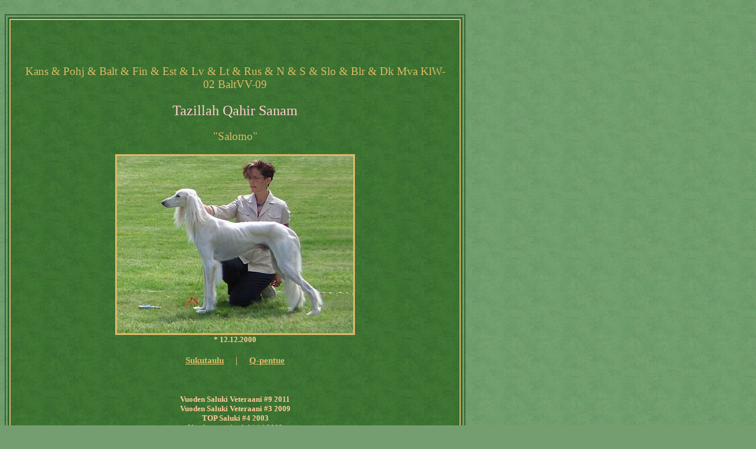

--- FILE ---
content_type: text/html
request_url: https://tazillah.net/hp/tazillah_qahir_sanam.php
body_size: 969
content:
<!DOCTYPE html PUBLIC "-//W3C//DTD HTML 4.01 Transitional//EN">
<HTML>
  <HEAD>
    <META name="generator" content=
    "HTML Tidy for Windows (vers 1st October 2002), see www.w3.org">
    <META http-equiv="Content-Type" content="text/html; charset=windows-1252">
    <TITLE>Tazillah Qahir Sanam</TITLE>
    <LINK rel="stylesheet" href="mainstyle.css" type="text/css">
  </HEAD>
  <BODY>
  
  <!-- Sivukehys alkaa -->
<br>
<div align="left">
  <!--center-->
  <table width="780" height="540" border="2" bordercolor="#336633" cellpadding="0" cellspacing="3">
    <tr>
    <td bgcolor="#DDBB66">
      <table width="100%" height="540" border="2" bordercolor="#336633" cellpadding="20" cellspacing="2">
        <tr>
        <td valign="top" bgcolor="#759E70" background="graphics/greenbg.gif">
          <br>
          <!-- Sisältö alkaa -->
    
    <BR>
    <!--===OTSIKKO===-->
    <H3>Kans & Pohj & Balt & Fin & Est & Lv & Lt & Rus & N & S & Slo & Blr & Dk Mva  KlW-02 BaltVV-09</H3>
    <H2>Tazillah Qahir Sanam</H2>
    <H3>"Salomo"</H3>
    <!--===KUVA===-->
    <DIV align="center">
    <IMG class="frames" src="images/Avo2w.jpg" alt="Tazillah Qahir Sanam"><BR>      
      <!--IMG src="images/SalomoRYP2_1wb.jpg" alt="Tazillah Qahir Sanam"><BR>      
      <IMG src="images/ROP_Salomo_wb1.jpg" alt="Tazillah Qahir Sanam"><BR>
      <IMG src="images/P1250740wsb1.jpg" alt="Tazillah Qahir Sanam"><BR-->
      <FONT class="born">* 12.12.2000</FONT><BR>
      <BR>
      <!--===LINKIT===-->
      <A class="pdg_link" href="pedigree-gen.php?lang=fi&pdg=13">Sukutaulu</A>      &nbsp;&nbsp;&nbsp;&nbsp;|&nbsp;&nbsp;&nbsp;&nbsp; <A class="pdg_link" href=
      "pentue-q.php">Q-pentue</A>
    </DIV>
    <BR><BR>
    <P class="center_text">
      Vuoden Saluki Veteraani #9 2011<br/>
      Vuoden Saluki Veteraani #3 2009<br/>
    	TOP Saluki #4 2003<BR>
    	Vuoden nuori saluki #4 2002<BR>
      15 x ROP<BR>
      2 x VSP<BR>
      1 x BIS-2<BR>
      2 x BIS-4 vet<br/>
      3 x RYP-1<BR>
      4 x RYP-2<BR>
      2 x RYP-3<BR>
      1 x RYP-4<BR>
      8 x CACIB<BR>
      2 x maastosert
      <BR><BR>
      <A class="txt_link" href="http://kotisivu.mtv3.fi/desierto.belleza" target="_window">Desierto Belleza</A> A-pentueen 
      ja Tazillah <A class="txt_link" href="pentue-m.php">M-pentue</A>en isä.

      <BR><BR><BR>
      <A class="back" href="javascript:history.back()">-Takaisin-</A>
    </P>
    <BR>
    <!--===TEKSTIOSA===-->

            <!-- Sisältö päättyy -->
        </td>
        </tr>  
      </table>
    </td>
    </tr>
  </table>
  </center>
</div>
<!-- Sivukehys päättyy -->
    
  </BODY>
</HTML>


--- FILE ---
content_type: text/css
request_url: https://tazillah.net/hp/mainstyle.css
body_size: 1493
content:
/* Style collection for Tazillah homepages */
/* Author: JS				   */
/* Updated: 08.12.2003			   */

/* GENERAL PROPERTIES */

A.back  {
	text-align: center;
	font-family:verdana,tahoma;
	font-size:11pt;
	font-weight: bold;
	/*color: #FFCC33;*/
	color: #DDBB66;
	text-decoration: none;
}

A.back:hover {
	color: #FFCCCC;
	}

A.closewin {
    text-align: center;
	font-family: verdana,tahoma; 
	font-size:11pt;
	font-weight: bold;
	color: #DDBB66;
}	

A.closewin:hover {
	color: #FFCCCC;
}

A.listed_link {
  font-family: verdana,tahoma;
	font-size:10pt;
	font-weight: bold;
	color: #DDBB66;
	text-align: left;
	line-height: 0.6cm;
}

A.listed_link:alink {
	color: #FF0000;
}

A.listed_link:hover {
	color: #FFCCCC;
}


A.pdg_link {
	font-family:verdana, tahoma; 
	font-size:11pt;
	font-weight: bold;
	color: #DDBB66;
}

A.pdg_link:hover {
	color: #FFCCCC;
}

A.submenu {
	font-family: verdana, tahoma; 
	font-size:12pt;
	font-weight: bold;
	color:#DDBB66;
}

A.submenu:hover {
	color: #FFCCCC;
}

A.txt_link {
	font-family: verdana, tahoma; 
	font-size:10pt;
	font-weight: bold;
	color: #DDBB66;
	text-align: left;
}

A.txt_link:hover {
	color: #FFCCCC;
}


BODY { 
    background-color: #759E70;
    background-image: url("graphics/lightgreenbg.gif");
   	background-alignment: fixed;
    link:#DDBB66; 
    vlink:#FFCCCC;
	font-family: verdana, tahoma; 
	font-size:10pt;
	font-weight: bold;
	font-style: normal;
    color:#FFCC99;	
	text-align: justify;
	/*margin-left:5%;
	margin-right:5%;*/
    scrollbar-face-color: #759E70; 
    scrollbar-shadow-color: #DDBB66; 
    scrollbar-highlight-color: #DDBB66; 
    scrollbar-3dlight-color: #759E70; 
    scrollbar-darkshadow-color: #759E70; 
    scrollbar-track-color: #759E70; 
    scrollbar-arrow-color: #DDBB66; 
    /*scrollbar-face-color: #759E70; 
    scrollbar-shadow-color: #336633; 
    scrollbar-highlight-color: #336633; 
    scrollbar-3dlight-color: #759E70; 
    scrollbar-darkshadow-color: #759E70; 
    scrollbar-track-color: #759E70; 
    scrollbar-arrow-color: #336633; */
}

BODY.win { 
    /*background-color: #759E70;*/
    background-image: url("graphics/greenbg.gif");
   	/*background-alignment: fixed;
    link:#DDBB66; 
    vlink:#FFCCCC;
	font-family: verdana, tahoma; 
	font-size:10pt;
	font-weight: bold;
	font-style: normal;
    color:#FFCC99;	
	text-align: justify;*/
	/*margin-left:5%;
	margin-right:5%;*/
}

DIV.indent { 
  margin-left: 2em;
}	

FONT.born { 
	text-align: center;
	font-family: verdana, tahoma;
	font-size: 10pt;
	font-weight: bold; 
	color: #FFCC99; 
}

H1 {	
	font-family: verdana, tahoma;
	font-size:20pt;
	color: #FFCCCC;
	text-align: center;
	font-weight: normal; 
	font-style: normal; 
}

H2 {	
	font-family: verdana, tahoma;
	font-size:18pt;
	color: #FFCCCC;
	text-align: center;
	font-weight: normal; 
	font-style: normal; 
}

H3 {	
	font-family: verdana, tahoma;
	font-size:14pt;
	color: #DDBB66;
	text-align: center;
	font-weight: normal; 
	font-style: normal; 
}

H4 {	
	font-family: verdana, tahoma;
	font-size:14pt;
	color: #DDBB66;
	text-align: left;
	/*margin-left:10pt;*/
	font-weight: normal; 
	font-style: normal; 
}

H5 {	
	font-family: verdana, tahoma;
	font-size:11pt;
	color: #DDBB66;
	text-align: center;
	/*margin-left:10pt;*/
	font-weight: bold; 
	font-style: italic; 
  /*text-decoration: underline;*/
}

HR { 
	text-align:"center";
	width:"50%";
}

P { 
 /* These shall have the same values as BODY... */
	font-family: verdana, tahoma; 
	font-size:10pt;
	font-weight: bold;
	font-style: normal;
    color:#FFCC99;
/* ...excluding these */
	/*margin-left:10pt;
	margin-right:20pt;*/
	text-align: justify;
}

P.basic_text {
/*  These shall have the same values as BODY... */
	font-family: verdana, tahoma; 
	font-size:10pt;
	font-weight: bold;
	font-style: normal;
    color:#FFCC99;
/* ...excluding these */
	/*margin-left:10pt;
	margin-right:20pt;*/
	text-align: justify;
}

P.center_text {
/*  These shall have the same values as BODY... */
	font-family: verdana, tahoma; 
	font-size:10pt;
	font-weight: bold;
	font-style: normal;
    color:#FFCC99;
/* ...excluding these */
	/*margin-left:10pt;
	margin-right:20pt;*/
	text-align: center;
}
	
TR.submenu {
    font-family: verdana,tahoma; 
	font-size:11pt;
	font-weight: bold;
	color: #FFCCCC;
    width: "20";
	align: "center";
}

TR.submenu {
    width: "20";
	align: "center";
}

LI.basic_text {
/*  These shall have the same values as BODY... */
	font-family: verdana, tahoma; 
	font-size:10pt;
	font-weight: bold;
	font-style: normal;
    color:#FFCC99;
/* ...excluding these */
	/*margin-left:10pt;
	margin-right:20pt;*/
	text-align: justify;
}	

U.news_header {
	font-family: verdana, tahoma; 
	font-size:11pt;
	font-weight: bold;
	font-style: normal;
  color:#FFCC99;
}


/* MAIN MENU PROPERTIES */

A.menuframe {
	text-align: left;
    font-family: verdana, tahoma;
    font-size:11pt;
    font-weight: bold;
    color: #FFCCCC;
    text-decoration: none;
}
    
A.menuframe:hover {
    color: #DDBB66;
} 
  

/* FRONT PAGE PROPERTIES (fp) */

A.fp {
    font-family: verdana, tahoma;
    font-size: 10pt; 
    font-weight: bold;
    color:#DDBB66;
    text-align: center;
    text-decoration: none;
}

A.fp:hover {
    color: #FFCCCC;
    text-decoration: underline;
} 

A.fp_l {
    font-family: verdana, tahoma;
    font-size: 12pt; 
    font-weight: bold;
    color: #FFCC99;
    text-align: center;
    text-decoration: underline;
}

A.fp_l:hover {
    color:#FFBB33;
    text-decoration: underline;
} 

P.fp {  
    font-family: verdana, tahoma;
    font-size: 10pt; 
    font-weight: bold;
    color:#FFCCCC;
    text-align: center;
}

P.fp_l {  
    font-family: verdana, tahoma;
    font-size: 12pt; 
    font-weight: bold;
    //color:#FFBB33;
    color:#FFCCCC;
    text-align: center;
}

TD.fp {  
    font-family: verdana, tahoma;
    font-size: 10pt; 
    font-weight: bold;
    color:#FFCCCC;
    text-align: center;
}


/* INFO FRAME PROPERTIES (if) */

  A.if {
    color: #FFCCCC;
    text-decoration: none;
    }
    
  A.if:hover {
    color: #DDBB66;
    } 
  
  A.if_contact {
    font-family: verdana, tahoma;
    font-size:11pt;
    font-weight: bold;
    color: #FFCCCC;
    text-align: center;
    text-decoration: underline;
    }

A.if_contact:hover {
    color: #DDBB66;
    } 

A.if_update { 
    font-family: verdana, tahoma;
    font-size: 10pt; 
    font-weight: bold;
    color: #FFCCCC;
    text-decoration: underline;
    }
        
A.if_update:hover {
    color: #DDBB66;
    } 

TD.if {
    font-family: verdana, tahoma; 
    color:#FFCCCC; 
    font-size:10pt;
    font-weight: bold;
    text-align: center;
    }

P.if_note_text {
    font-family: verdana; 
    font-size:10pt;
    font-weight: bold;
    color: #FFCCCC;
    text-align: center;
    }

/* INTRODUCTION PAGE PROPERTIES (intro) */

 
/* LITTERS PAGE PROPERTIES (lp) */

A.lp_tbl_link {
	font-family:Verdana,tahoma; 
	font-size:10pt;
	font-weight: bold;
	color: #DDBB66;
}

A.lp_tbl_link:hover {
	color: #FFCCCC;
}

TD.lp_tbl {
    text-align: "left";
	font-family: verdana, tahoma;
	font-size: 10pt;
	color: #FFCC99;
	font-weight: bold;
	}

TD.lp_tbl2 {
    text-align: center;
	font-family: verdana, tahoma;
	font-size: 10pt;
	color: #FFCC99;
	font-weight: bold;
	}

/*TR.lp_tbl {
	font-family: verdana, tahoma;
	font-size: 10pt;*/


/* PEDIGREE PAGE PROPERTIES (pdg) */


TABLE.pdg { 
    align: "center";
	border: "1";
	width: 100%;
	}

TD.pdg {    /*background: #FFBF8F; */
    padding: 1px; 
	vertical-align: center;
	text-align: center; 
	width: 20%; 
    border: 1px; 
	border-style: solid;
	border-color: #DDBB66; 
	font-family: verdana, tahoma;
	font-size: 10pt;
	color: #DDBB66;
	}

A.pdg {
  color: #FFCCCC;
}

A.pdg:hover {
  color: #DDBB66;
	/*background-color: #6B393E;*/
} 
 
	

/* DOG PAGE PROPERTIES */



/* CONTACT INFO PAGE PROPERTIES */

P.contact {
	margin-left:2%;
	margin-right:2%;
	font-family: verdana, tahoma; 
	font-size:11pt;
	font-weight: bold;
	color: #FFCCCC;
	text-align: center;
}

TD.contact {
	font-family: verdana, tahoma; 
	font-size:11pt;
	font-weight: bold;
	color: #FFCCCC;
	text-align: center;
}	


/* PHOTO SLIDESHOW PROPERTIES */


/*INPUT.group {
    border:0;
    background-color:#660000;
    text-align: left;
	font-family: verdana; 
	font-size:10pt;
	font-weight: normal;
	color:#FFCC99;
}*/


INPUT.text {
    border:0; 
    background-color:transparent;
    width:500px; 
    height:20px;
    text-align: left;
	font-family:verdana; 
	font-size:10pt;
	font-weight: bold;
	color:#FFCC99;
}


INPUT.counter {
    border:0; 
    background-color:transparent;
    width:100px; 
    height:25px;
    text-align: center;
	font-family:verdana; 
	font-size:10pt;
	font-weight: bold;
	color:#FFCC99;
}

INPUT.status {
    border:0; 
    background-color:transparent;
    width:400px; 
    height:25px;
    text-align: center;
	font-family:verdana; 
	font-size:10pt;
	font-weight: bold;
	color:#FFCC99;
}

IMG.frames {
    border: 3px; 
	border-style: solid;
	border-color: #DDBB66;	 
}

IMG.slider {
    border: 3px; 
	border-style: solid;
	border-color: #FFCC99;	 
}
 
TABLE.slideshow { 
    align: "center";
	border: 0;
	width: 100%;
	}
	
TD.group {
    border:0; 
	border-style: solid;
	border-color: #FFCC99; 
    text-align:left; 
	font-family:verdana; 
	font-size:10pt;
	font-weight: bold;
    /*width:200px;
    height:420px;*/
	color:#FFCC99;
}

TD.image {
    border: 0; 
	border-style: solid;
	border-color: #FFCC99; 
    text-align:center;
    /*vertical-align:bottom; */
    width:400px; 
    height:420px;
}
    
/*TD.simage { /* this is for images that are all of the same size (400x300) */
    border: 0; 
	border-style: solid;
	border-color: #FFCC99;*/ 
    /*vertical-align:bottom; */
    /*width:400px; 
    height:300px;
}*/

 